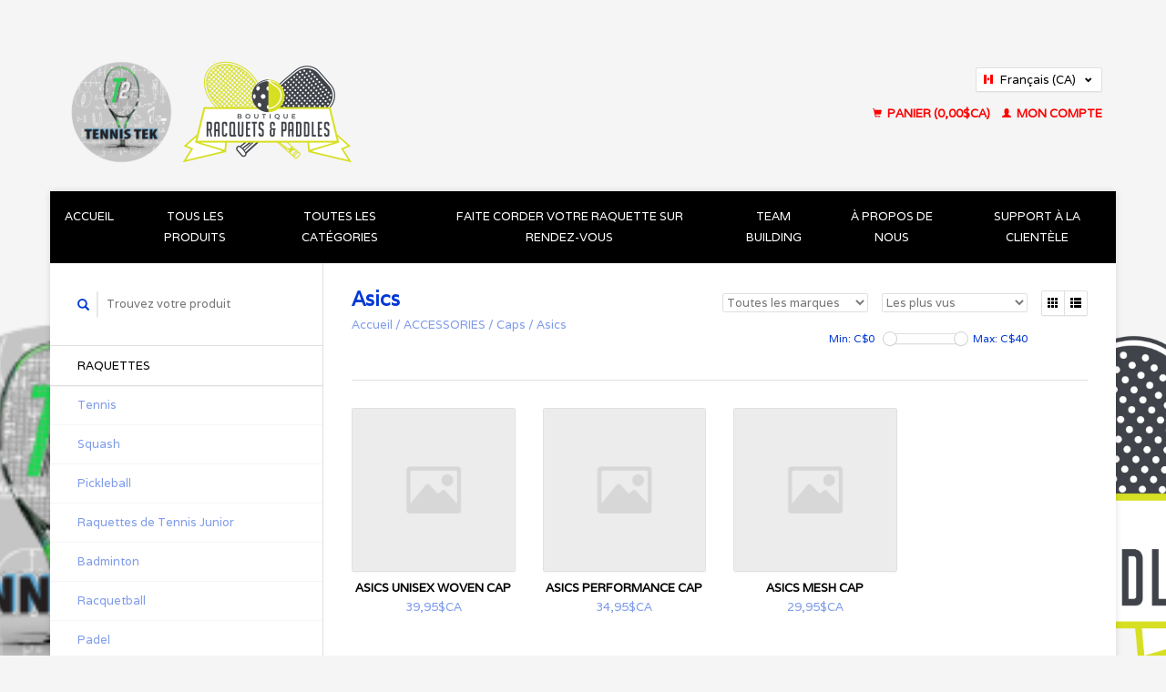

--- FILE ---
content_type: text/html;charset=utf-8
request_url: https://shop.tennistek.ca/fc/accessories/caps/asics/
body_size: 6293
content:
<!DOCTYPE html>
<!--[if lt IE 7 ]><html class="ie ie6" lang="fc"> <![endif]-->
<!--[if IE 7 ]><html class="ie ie7" lang="fc"> <![endif]-->
<!--[if IE 8 ]><html class="ie ie8" lang="fc"> <![endif]-->
<!--[if (gte IE 9)|!(IE)]><!--><html lang="fc"> <!--<![endif]-->
  <head>
    <meta charset="utf-8"/>
<!-- [START] 'blocks/head.rain' -->
<!--

  (c) 2008-2026 Lightspeed Netherlands B.V.
  http://www.lightspeedhq.com
  Generated: 21-01-2026 @ 18:59:25

-->
<link rel="canonical" href="https://shop.tennistek.ca/fc/accessories/caps/asics/"/>
<link rel="alternate" href="https://shop.tennistek.ca/fc/index.rss" type="application/rss+xml" title="Nouveaux produits"/>
<meta name="robots" content="noodp,noydir"/>
<meta property="og:url" content="https://shop.tennistek.ca/fc/accessories/caps/asics/?source=facebook"/>
<meta property="og:site_name" content="TennsTek"/>
<meta property="og:title" content="Asics"/>
<meta property="og:description" content="TennisTek s&#039;efforcera de fournir un personnel compétent et un service exceptionnel pour tous vos besoins de tennis."/>
<!--[if lt IE 9]>
<script src="https://cdn.shoplightspeed.com/assets/html5shiv.js?2025-02-20"></script>
<![endif]-->
<!-- [END] 'blocks/head.rain' -->
    <title>Asics - TennsTek</title>
    <meta name="description" content="TennisTek s&#039;efforcera de fournir un personnel compétent et un service exceptionnel pour tous vos besoins de tennis." />
    <meta name="keywords" content="Asics, Tennis, raquettes, chaussures, cordages, shorts, t-shirts, jupes, jupes-shorts, débardeurs, robes, chaussettes, surgrips, poignées de rechange, poignets, bandeaux, casquettes, squash, racquetball" />
    
    <meta http-equiv="X-UA-Compatible" content="IE=edge,chrome=1">
    
    <meta name="viewport" content="width=device-width, initial-scale=1.0">
    <meta name="apple-mobile-web-app-capable" content="yes">
    <meta name="apple-mobile-web-app-status-bar-style" content="black">
    
    <link rel="shortcut icon" href="https://cdn.shoplightspeed.com/shops/627037/themes/45/assets/favicon.ico?2024092015450020200921071819" type="image/x-icon" />
    <link href='//fonts.googleapis.com/css?family=Varela:400,300,600' rel='stylesheet' type='text/css'>
    <link href='//fonts.googleapis.com/css?family=Varela:400,300,600' rel='stylesheet' type='text/css'>
    <link rel="shortcut icon" href="https://cdn.shoplightspeed.com/shops/627037/themes/45/assets/favicon.ico?2024092015450020200921071819" type="image/x-icon" /> 
    <link rel="stylesheet" href="https://cdn.shoplightspeed.com/shops/627037/themes/45/assets/bootstrap.css?2024092015450020200921071819" />
    <link rel="stylesheet" href="https://cdn.shoplightspeed.com/shops/627037/themes/45/assets/responsive.css?2024092015450020200921071819" />

        <link rel="stylesheet" href="https://cdn.shoplightspeed.com/shops/627037/themes/45/assets/style.css?2024092015450020200921071819" />       
    <link rel="stylesheet" href="https://cdn.shoplightspeed.com/shops/627037/themes/45/assets/settings.css?2024092015450020200921071819" />  
    <link rel="stylesheet" href="https://cdn.shoplightspeed.com/assets/gui-2-0.css?2025-02-20" /> 
    <link rel="stylesheet" href="https://cdn.shoplightspeed.com/shops/627037/themes/45/assets/custom.css?2024092015450020200921071819" />


    <script type="text/javascript" src="https://cdn.shoplightspeed.com/assets/jquery-1-9-1.js?2025-02-20"></script>
    <script type="text/javascript" src="https://cdn.shoplightspeed.com/assets/jquery-ui-1-10-1.js?2025-02-20"></script>
    <script type="text/javascript" src="https://cdn.shoplightspeed.com/assets/jquery-migrate-1-1-1.js?2025-02-20"></script>
    <script type="text/javascript" src="https://cdn.shoplightspeed.com/shops/627037/themes/45/assets/global.js?2024092015450020200921071819"></script>
    <script type="text/javascript" src="https://cdn.shoplightspeed.com/assets/gui.js?2025-02-20"></script>
            <script type="text/javascript" src="https://cdn.shoplightspeed.com/shops/627037/themes/45/assets/uspticker.js?2024092015450020200921071819"></script>
    
		<script type="text/javascript" src="https://cdn.shoplightspeed.com/shops/627037/themes/45/assets/share42.js?2024092015450020200921071819"></script> 

  </head>
  <body> 
    <header class="container">
      <div class="align">
        <div class="vertical">
          <a href="https://shop.tennistek.ca/fc/" title="TennisTek">
            <img class="img-responsive"src="https://cdn.shoplightspeed.com/shops/627037/themes/45/v/739924/assets/logo.png?20240920153420" alt="TennisTek" />
          </a>
        </div>
        
        <div class="vertical text-right no-underline">
                    <div class="currencies-languages">
            <div class="select-wrap">
                                          <div class="languages select">
                <span class="selected"><span class="flag fc"></span>Français (CA) <small><span class="glyphicon glyphicon-chevron-down"></span></small></span>
                <ul class="no-list-style languagesdropdown">
                                                      <li style="height:20px;">
                    <a href="https://shop.tennistek.ca/us/go/category/1923719" title="English (US)" lang="us">                    
                      <span class="flag us"></span>English (US)</a>
                  </li>
                                                                                        </ul>
              </div>
                          </div>
          </div>
          <div class="clearfix"></div>
                    <div class="cart-account">
            <a href="https://shop.tennistek.ca/fc/cart/" class="cart">
              <span class="glyphicon glyphicon-shopping-cart"></span> 
              Panier (0,00$CA)
            </a>
            <a href="https://shop.tennistek.ca/fc/account/" class="my-account">
              <span class="glyphicon glyphicon glyphicon-user"></span>
                            Mon compte
                          </a>
          </div>
        </div>
      </div>
    </header>    
    
  
    
    
    
    <div class="container wrapper">
      <nav>
        <ul class="no-list-style no-underline topbar">
          <li class="item home ">
            <a class="itemLink" href="https://shop.tennistek.ca/fc/">Accueil</a>
          </li>
          
          <li class="item ">
            <a class="itemLink" href="https://shop.tennistek.ca/fc/collection/">Tous les produits</a>
          </li>

          
                    <li class="item ">
            <a class="itemLink" href="https://shop.tennistek.ca/fc/catalog/">Toutes les catégories</a>
          </li>
          
                                                                                                                                                                                               
          <li class="item">
            <a class="itemLink" href="https://shop.tennistek.ca/fc/faite-corder-votre-raquette-sur-rendez-vous/" title="Faite corder votre raquette sur rendez-vous">Faite corder votre raquette sur rendez-vous</a>
          </li>
                                                                                
                              <li class="item"><a class="itemLink" href="https://shop.tennistek.ca/fc/blogs/team-building/" title="Team Building">Team Building</a>
          </li>
                    
                              <li class="item"><a class="itemLink" href="https://shop.tennistek.ca/fc/service/about/" title="À propos de nous">À propos de nous</a></li>
                    
                                        
                                        
                                        
                                        
                                        
                    <li class="item"><a class="itemLink" href="https://shop.tennistek.ca/fc/service/" title="Support à la clientèle">Support à la clientèle</a></li>
                                        
                              
                    </ul>
      </nav>

      <div class="sidebar col-xs-12 col-sm-12 col-md-3">
        <span class="burger glyphicon glyphicon-menu-hamburger hidden-md hidden-lg"></span>
       
      <div class="search">
  <form action="https://shop.tennistek.ca/fc/search/" method="get" id="formSearch">
    <span onclick="$('#formSearch').submit();" title="Rechercher" class="glyphicon glyphicon-search"></span>
    <input type="text" name="q" value="" placeholder="Trouvez votre produit"/>
  </form>
</div>
<ul class="no-underline no-list-style sidebarul">
      <li class="item">
    
    <a class="itemLink  hassub" href="https://shop.tennistek.ca/fc/raquettes/" title="RAQUETTES">RAQUETTES</a>

        <ul class="subnav">
            <li class="subitem">
                
        <a class="subitemLink " href="https://shop.tennistek.ca/fc/raquettes/tennis/" title="Tennis">Tennis
        </a>
              </li>
            <li class="subitem">
                
        <a class="subitemLink " href="https://shop.tennistek.ca/fc/raquettes/squash/" title="Squash">Squash
        </a>
              </li>
            <li class="subitem">
                
        <a class="subitemLink " href="https://shop.tennistek.ca/fc/raquettes/pickleball/" title="Pickleball">Pickleball
        </a>
              </li>
            <li class="subitem">
                
        <a class="subitemLink " href="https://shop.tennistek.ca/fc/raquettes/raquettes-de-tennis-junior/" title="Raquettes de Tennis Junior">Raquettes de Tennis Junior
        </a>
              </li>
            <li class="subitem">
                
        <a class="subitemLink " href="https://shop.tennistek.ca/fc/raquettes/badminton/" title="Badminton">Badminton
        </a>
              </li>
            <li class="subitem">
                
        <a class="subitemLink " href="https://shop.tennistek.ca/fc/raquettes/racquetball/" title="Racquetball">Racquetball
        </a>
              </li>
            <li class="subitem">
                
        <a class="subitemLink " href="https://shop.tennistek.ca/fc/raquettes/padel-4685612/" title="Padel">Padel
        </a>
              </li>
          </ul>
      </li>
       
      <li class="item">
    
    <a class="itemLink  hassub" href="https://shop.tennistek.ca/fc/chaussures/" title="CHAUSSURES">CHAUSSURES</a>

        <ul class="subnav">
            <li class="subitem">
                
        <a class="subitemLink " href="https://shop.tennistek.ca/fc/chaussures/chaussures-tennis/" title="Chaussures Tennis">Chaussures Tennis
        </a>
              </li>
            <li class="subitem">
                
        <a class="subitemLink " href="https://shop.tennistek.ca/fc/chaussures/chaussures-squash/" title="Chaussures Squash">Chaussures Squash
        </a>
              </li>
            <li class="subitem">
                
        <a class="subitemLink " href="https://shop.tennistek.ca/fc/chaussures/pickleball/" title="Pickleball">Pickleball
        </a>
              </li>
          </ul>
      </li>
       
      <li class="item">
    
    <a class="itemLink  hassub" href="https://shop.tennistek.ca/fc/vetements/" title="VÊTEMENTS">VÊTEMENTS</a>

        <ul class="subnav">
            <li class="subitem">
                
        <a class="subitemLink " href="https://shop.tennistek.ca/fc/vetements/t-shirts/" title="T-Shirts">T-Shirts
        </a>
              </li>
            <li class="subitem">
                
        <a class="subitemLink " href="https://shop.tennistek.ca/fc/vetements/men/" title="MEN">MEN
        </a>
              </li>
            <li class="subitem">
                
        <a class="subitemLink " href="https://shop.tennistek.ca/fc/vetements/women/" title="WOMEN">WOMEN
        </a>
              </li>
            <li class="subitem">
                
        <a class="subitemLink " href="https://shop.tennistek.ca/fc/vetements/juniors/" title="JUNIORS">JUNIORS
        </a>
              </li>
          </ul>
      </li>
       
      <li class="item active">
    
    <a class="itemLink  active hassub" href="https://shop.tennistek.ca/fc/accessories/" title="ACCESSORIES">ACCESSORIES</a>

        <ul class="subnav">
            <li class="subitem">
                
        <a class="subitemLink " href="https://shop.tennistek.ca/fc/accessories/wristbands/" title="Wristbands">Wristbands
        </a>
              </li>
            <li class="subitem">
                
        <a class="subitemLink " href="https://shop.tennistek.ca/fc/accessories/headbands/" title="Headbands">Headbands
        </a>
              </li>
            <li class="subitem">
                
        <a class="subitemLink active " href="https://shop.tennistek.ca/fc/accessories/caps/" title="Caps">Caps
        </a>
                <ul class="subnav">
                    <li class="subitem">
            <a class="subitemLink active" href="https://shop.tennistek.ca/fc/accessories/caps/asics/" title="Asics">Asics</a>
          </li>
                    <li class="subitem">
            <a class="subitemLink" href="https://shop.tennistek.ca/fc/accessories/caps/babolat/" title="Babolat">Babolat</a>
          </li>
                    <li class="subitem">
            <a class="subitemLink" href="https://shop.tennistek.ca/fc/accessories/caps/head/" title="Head">Head</a>
          </li>
                    <li class="subitem">
            <a class="subitemLink" href="https://shop.tennistek.ca/fc/accessories/caps/under-armour/" title="Under Armour">Under Armour</a>
          </li>
                    <li class="subitem">
            <a class="subitemLink" href="https://shop.tennistek.ca/fc/accessories/caps/nike/" title="Nike">Nike</a>
          </li>
                    <li class="subitem">
            <a class="subitemLink" href="https://shop.tennistek.ca/fc/accessories/caps/selkirk/" title="Selkirk">Selkirk</a>
          </li>
                  </ul>
              </li>
            <li class="subitem">
                
        <a class="subitemLink " href="https://shop.tennistek.ca/fc/accessories/vibration-dampeners/" title="Vibration Dampeners">Vibration Dampeners
        </a>
              </li>
            <li class="subitem">
                
        <a class="subitemLink " href="https://shop.tennistek.ca/fc/accessories/grips/" title="Grips">Grips
        </a>
              </li>
            <li class="subitem">
                
        <a class="subitemLink " href="https://shop.tennistek.ca/fc/accessories/medical-aid/" title="Medical Aid">Medical Aid
        </a>
              </li>
            <li class="subitem">
                
        <a class="subitemLink " href="https://shop.tennistek.ca/fc/accessories/visors/" title="Visors">Visors
        </a>
              </li>
            <li class="subitem">
                
        <a class="subitemLink " href="https://shop.tennistek.ca/fc/accessories/gourdes-deau/" title="Gourdes d&#039;eau">Gourdes d&#039;eau
        </a>
              </li>
            <li class="subitem">
                
        <a class="subitemLink " href="https://shop.tennistek.ca/fc/accessories/lunettes-protectrices/" title="Lunettes Protectrices">Lunettes Protectrices
        </a>
              </li>
            <li class="subitem">
                
        <a class="subitemLink " href="https://shop.tennistek.ca/fc/accessories/socks/" title="Socks">Socks
        </a>
              </li>
          </ul>
      </li>
       
      <li class="item">
    
    <a class="itemLink  hassub" href="https://shop.tennistek.ca/fc/sacs/" title="SACS">SACS</a>

        <ul class="subnav">
            <li class="subitem">
                
        <a class="subitemLink " href="https://shop.tennistek.ca/fc/sacs/tennis/" title="Tennis">Tennis
        </a>
              </li>
            <li class="subitem">
                
        <a class="subitemLink " href="https://shop.tennistek.ca/fc/sacs/squash/" title="Squash">Squash
        </a>
              </li>
            <li class="subitem">
                
        <a class="subitemLink " href="https://shop.tennistek.ca/fc/sacs/pickleball/" title="Pickleball">Pickleball
        </a>
              </li>
          </ul>
      </li>
       
      <li class="item">
    
    <a class="itemLink  hassub" href="https://shop.tennistek.ca/fc/balles-de-tennis/" title="BALLES DE TENNIS">BALLES DE TENNIS</a>

        <ul class="subnav">
            <li class="subitem">
                
        <a class="subitemLink " href="https://shop.tennistek.ca/fc/balles-de-tennis/pro-penn/" title="Pro Penn">Pro Penn
        </a>
              </li>
            <li class="subitem">
                
        <a class="subitemLink " href="https://shop.tennistek.ca/fc/balles-de-tennis/wilson-us-open/" title="Wilson US Open">Wilson US Open
        </a>
              </li>
            <li class="subitem">
                
        <a class="subitemLink " href="https://shop.tennistek.ca/fc/balles-de-tennis/wilson-championship/" title="Wilson Championship">Wilson Championship
        </a>
              </li>
            <li class="subitem">
                
        <a class="subitemLink " href="https://shop.tennistek.ca/fc/balles-de-tennis/babolat/" title="Babolat">Babolat
        </a>
              </li>
            <li class="subitem">
                
        <a class="subitemLink " href="https://shop.tennistek.ca/fc/balles-de-tennis/dunlop/" title="Dunlop">Dunlop
        </a>
              </li>
          </ul>
      </li>
       
      <li class="item">
    
    <a class="itemLink  hassub" href="https://shop.tennistek.ca/fc/cordages/" title="CORDAGES">CORDAGES</a>

        <ul class="subnav">
            <li class="subitem">
                
        <a class="subitemLink " href="https://shop.tennistek.ca/fc/cordages/cordages/" title="Cordages">Cordages
        </a>
              </li>
          </ul>
      </li>
       
      <li class="item">
    
    <a class="itemLink  hassub" href="https://shop.tennistek.ca/fc/ventes/" title="VENTES">VENTES</a>

        <ul class="subnav">
            <li class="subitem">
                
        <a class="subitemLink " href="https://shop.tennistek.ca/fc/ventes/raquets/" title="Raquets">Raquets
        </a>
              </li>
          </ul>
      </li>
       
         <li class="item hidden-sm hidden-md hidden-lg">
    <a class="itemLink " href="https://shop.tennistek.ca/fc/faite-corder-votre-raquette-sur-rendez-vous/" title="Faite corder votre raquette sur rendez-vous">Faite corder votre raquette sur rendez-vous</a>
  </li>
    
      <li class="item">
    
    <a class="itemLink  hassub" href="https://shop.tennistek.ca/fc/pickleball/" title="Pickleball">Pickleball</a>

        <ul class="subnav">
            <li class="subitem">
                
        <a class="subitemLink " href="https://shop.tennistek.ca/fc/pickleball/activites-pour-juniors/" title="Activités pour Juniors">Activités pour Juniors
        </a>
              </li>
            <li class="subitem">
                
        <a class="subitemLink " href="https://shop.tennistek.ca/fc/pickleball/activites-pour-adultes/" title="Activités pour Adultes">Activités pour Adultes
        </a>
              </li>
          </ul>
      </li>
       
      <li class="item">
    
    <a class="itemLink  " href="https://shop.tennistek.ca/fc/activites-team-building/" title="Activités &quot;Team Building&quot;">Activités &quot;Team Building&quot;</a>

      </li>
       
      <li class="item">
    <a class="itemLink" href="https://shop.tennistek.ca/fc/brands/" title="Marques">Marques</a>
  </li>
    
                                <li class="item"><a class="itemLink" href="https://shop.tennistek.ca/fc/blogs/team-building/" title="Team Building">Team Building</a>
          </li>
                    </ul>      </div>
      <div class="content col-xs-12 col-sm-12 col-md-9">
            <div class="row page-title">
  <div class="col-md-5 col-xs-12 title">
    <h1>Asics</h1>
    <div class="breadcrumbs no-underline">
      <a href="https://shop.tennistek.ca/fc/" title="Accueil">Accueil</a>    
            / <a href="https://shop.tennistek.ca/fc/accessories/">ACCESSORIES</a>
            / <a href="https://shop.tennistek.ca/fc/accessories/caps/">Caps</a>
            / <a href="https://shop.tennistek.ca/fc/accessories/caps/asics/">Asics</a>
          </div>
  </div>
  <div class="col-md-7 col-xs-12 text-right filters right">
    <form action="https://shop.tennistek.ca/fc/accessories/caps/asics/" method="get" id="ModeSortBrandPrice">
      <input type="hidden" name="mode" value="grid" id="filter_form_mode">
      <input type="hidden" name="min" value="0" id="filter_form_min">
      <input type="hidden" name="max" value="40" id="filter_form_max">
      
      <div name="mode" class="grid-list right">
        <div class="grid left active">
          <span class="glyphicon glyphicon-th"></span>
        </div>
        <div class="list left">
          <span class="glyphicon glyphicon-th-list"></span>
        </div>        
      </div>
      
      <select name="sort" onchange="$('#ModeSortBrandPrice').submit();" class="sort right">
                <option value="default">Par défaut</option>
                <option value="popular" selected="selected">Les plus vus</option>
                <option value="newest">Produits les plus récents</option>
                <option value="lowest">Prix le plus bas</option>
                <option value="highest">Prix le plus élevé</option>
                <option value="asc">Noms en ordre croissant</option>
                <option value="desc">Noms en ordre décroissant</option>
              </select> 
      
            <select name="brand" onchange="$('#ModeSortBrandPrice').submit();" class="brand right">
                <option value="0" selected="selected">Toutes les marques</option>
                <option value="1177406">ASICS</option>
              </select>
            
      <div class="price-filter right">
        <span class="min left">Min: C$<span>0</span></span>
        <div class="sidebar-filter-slider left">
          <div id="collection-filter-price"></div>
        </div>
        <span class="max left">Max: C$<span>40</span></span>
      </div>   
      
      <div class="clearfix"></div>        
    </form>
  </div>
</div>
<div class="page-text row">  
  <div class="col-md-12">
      </div> 
</div>
<hr />






<div class="products row">
    <div class="row"></div>
          <a href="https://shop.tennistek.ca/fc/asics-unisex-woven-cap.html">
<div class="col-md-2 col-xs-6 col-sm-2">
  <div class="product">
    <div class="image-wrap">
      <div class="hover">
        <div class="circle no-underline">
                    <a href="https://shop.tennistek.ca/fc/asics-unisex-woven-cap.html">
            <span class="glyphicon glyphicon-search"></span>        
          </a>
        </div>
      </div>
      <a href="https://shop.tennistek.ca/fc/asics-unisex-woven-cap.html">
                <img  class="img-responsive" src="https://cdn.shoplightspeed.com/shops/627037/themes/45/assets/placeholder-image.png?2024092015450020200921071819" height="270px" width="270px" alt="Asics Unisex Woven Cap" title="Asics Unisex Woven Cap"/>
              </a>
    </div>
    <div class="info text-center">
      <a href="https://shop.tennistek.ca/fc/asics-unisex-woven-cap.html" class="no-underline">
        <h3>Asics Unisex Woven Cap</h3>
      </a>
      <span class="price">
                39,95$CA  
      </span>
      
   
    </div>
  </div>
</div>
</a>          <a href="https://shop.tennistek.ca/fc/asics-performance-cap.html">
<div class="col-md-2 col-xs-6 col-sm-2">
  <div class="product">
    <div class="image-wrap">
      <div class="hover">
        <div class="circle no-underline">
                    <a href="https://shop.tennistek.ca/fc/asics-performance-cap.html">
            <span class="glyphicon glyphicon-search"></span>        
          </a>
        </div>
      </div>
      <a href="https://shop.tennistek.ca/fc/asics-performance-cap.html">
                <img  class="img-responsive" src="https://cdn.shoplightspeed.com/shops/627037/themes/45/assets/placeholder-image.png?2024092015450020200921071819" height="270px" width="270px" alt="Asics Performance Cap" title="Asics Performance Cap"/>
              </a>
    </div>
    <div class="info text-center">
      <a href="https://shop.tennistek.ca/fc/asics-performance-cap.html" class="no-underline">
        <h3>Asics Performance Cap</h3>
      </a>
      <span class="price">
                34,95$CA  
      </span>
      
   
    </div>
  </div>
</div>
</a>          <a href="https://shop.tennistek.ca/fc/asics-mesh-cap.html">
<div class="col-md-2 col-xs-6 col-sm-2">
  <div class="product">
    <div class="image-wrap">
      <div class="hover">
        <div class="circle no-underline">
                    <a href="https://shop.tennistek.ca/fc/asics-mesh-cap.html">
            <span class="glyphicon glyphicon-search"></span>        
          </a>
        </div>
      </div>
      <a href="https://shop.tennistek.ca/fc/asics-mesh-cap.html">
                <img  class="img-responsive" src="https://cdn.shoplightspeed.com/shops/627037/themes/45/assets/placeholder-image.png?2024092015450020200921071819" height="270px" width="270px" alt="Asics Mesh Cap" title="Asics Mesh Cap"/>
              </a>
    </div>
    <div class="info text-center">
      <a href="https://shop.tennistek.ca/fc/asics-mesh-cap.html" class="no-underline">
        <h3>Asics Mesh Cap</h3>
      </a>
      <span class="price">
                29,95$CA  
      </span>
      
   
    </div>
  </div>
</div>
</a>     
    
    
  
</div>


<script type="text/javascript">
$(document).ready(function(){  
  $('.grid-list .grid').click(function(){
    $('#filter_form_mode').val('grid');
    $('#ModeSortBrandPrice').submit();
  });
  $('.grid-list .list').click(function(){
    $('#filter_form_mode').val('list');
    $('#ModeSortBrandPrice').submit();
  });
  
  $(function(){
    $('#collection-filter-price').slider({
      range: true,
      min: 0,
      max: 40,
      values: [0, 40],
      step: 1,
      slide: function( event, ui){
        $('.price-filter .min span').html(ui.values[0]);
        $('.price-filter .max span').html(ui.values[1]);
        $('#filter_form_min').val(ui.values[0]);
        $('#filter_form_max').val(ui.values[1]);
      },
      stop: function(event, ui){
        $('#ModeSortBrandPrice').submit();
      }
    });
  });
});
</script>      </div>
      <div class="clearfix"></div>

      <footer>
        <div class="row items top no-list-style no-underline">
          <div class="contact-adres col-md-3  col-xs-12 border-right">
            
             <label class="collapse" for="_1">
      <h3>      TennisTek</h3>
                       <span class="glyphicon glyphicon-chevron-down hidden-sm hidden-md hidden-lg"></span></label>
                    <input class="hidden-md hidden-lg hidden-sm" id="_1" type="checkbox">
                    <div class="list">
                      
            <span class="contact-description">Pro Shop</span>                        <div class="contact">
              <span class="glyphicon glyphicon-earphone"></span>
              514-735-2582   x: 234
            </div>
                                    <div class="contact">
              <span class="glyphicon glyphicon-envelope"></span>
              <a href="/cdn-cgi/l/email-protection#d6bfb8b0b996a2b3b8b8bfa5a2b3bdf8b5b7" title="Email"><span class="__cf_email__" data-cfemail="4a23242c250a3e2f242423393e2f2164292b">[email&#160;protected]</span></a>
            </div>
                        </div>
          </div>
        
          <div class="service-links col-md-3 col-xs-12 border-left">
                  <label class="collapse" for="_2">
                      <h3>Service à la clientèle</h3>
                       <span class="glyphicon glyphicon-chevron-down hidden-sm hidden-md hidden-lg"></span></label>
                    <input class="hidden-md hidden-lg hidden-sm" id="_2" type="checkbox">
                    <div class="list">
            
      
              <ul>
                                                <li><a href="https://shop.tennistek.ca/fc/service/about/" title="À propos de nous">À propos de nous</a></li>
                                <li><a href="https://shop.tennistek.ca/fc/service/general-terms-conditions/" title="Termes et Conditions">Termes et Conditions</a></li>
                                <li><a href="https://shop.tennistek.ca/fc/service/privacy-policy/" title="Vie privée">Vie privée</a></li>
                                <li><a href="https://shop.tennistek.ca/fc/service/payment-methods/" title="Méthodes de paiement">Méthodes de paiement</a></li>
                              </ul>
          </div>
          </div>
          <div class="service-links col-md-3 col-xs-12 border-left">
            <label class="collapse" for="_3">
                      <h3>Plus</h3>
                       <span class="glyphicon glyphicon-chevron-down hidden-sm hidden-md hidden-lg"></span></label>
                    <input class="hidden-md hidden-lg hidden-sm" id="_3" type="checkbox">
                    
            <ul>
                              <li><a href="https://shop.tennistek.ca/fc/service/shipping-returns/" title="Expéditions et retours">Expéditions et retours</a></li>
                              <li><a href="https://shop.tennistek.ca/fc/service/" title="Support à la clientèle">Support à la clientèle</a></li>
                              <li><a href="https://shop.tennistek.ca/fc/service/size-chart/" title="Tableau de taille">Tableau de taille</a></li>
                          </ul>
          </div>
          <div class="service-links col-md-3 col-xs-12 border-left">
                  <label class="collapse" for="_4">
                      <h3>Mon compte</h3>
                       <span class="glyphicon glyphicon-chevron-down hidden-sm hidden-md hidden-lg"></span></label>
                    <input class="hidden-md hidden-lg hidden-sm" id="_4" type="checkbox">
            <ul>
              <li><a href="https://shop.tennistek.ca/fc/account/" title="Mon compte">Mon compte</a></li>
              <li><a href="https://shop.tennistek.ca/fc/account/orders/" title="Mes commandes">Mes commandes</a></li>
              <li><a href="https://shop.tennistek.ca/fc/account/tickets/" title="Mes billets">Mes billets</a></li>
              <li><a href="https://shop.tennistek.ca/fc/account/wishlist/" title="Ma liste de souhaits">Ma liste de souhaits</a></li>
                          </ul>
          </div>
        </div>   
        
        <div class="row items bottom">
          <div class="widget col-md-3 hidden-sm hidden-xs border-right">
                                                
          </div>
                    <div class="newsletter col-xs-12 col-md-3 border-left">
          
          

             <label class="collapse" for="_5">
     <h3>Infolettre</h3>
                       <span class="glyphicon glyphicon-chevron-down hidden-sm hidden-md hidden-lg"></span></label>
                    <input class="hidden-md hidden-lg hidden-sm" id="_5" type="checkbox">
                    <div class="list">
                         
            
          
          
         
            <form action="https://shop.tennistek.ca/fc/account/newsletter/" method="post" id="formNewsletter">
              <input type="hidden" name="key" value="ba9335b74249b6696fb1d394a51f549a" />
              <input type="email" placeholder="Entrez votre adresse courriel" name="email" id="formNewsletterEmail" value="" /><br /><br />
              <a class="btn" href="#" onclick="$('#formNewsletter').submit(); return false;" title="S&#039;abonner">S&#039;abonner</a>
            </form>
          </div> 
       </div>     
                         

          <div class="social-media col-md-3 col-xs-12 ">
                                <label class="collapse" for="_6">
               <h3>Social media</h3>

                       <span class="glyphicon glyphicon-chevron-down hidden-sm hidden-md hidden-lg"></span></label>
                    <input class="hidden-md hidden-lg hidden-sm" id="_6" type="checkbox">
                    <div class="list">
            
            <div class="social-media">
              <a href="https://www.facebook.com/tennistek" class="social-icon facebook" target="_blank" title="Facebook TennsTek"></a>              <a href="https://twitter.com/tennistek" class="social-icon twitter" target="_blank" title="Twitter TennsTek"></a>              <a href="https://plus.google.com/" class="social-icon google" target="_blank" title="Google+ TennsTek"></a>              <a href="https://www.pinterest.com/tennistek/" class="social-icon pinterest" target="_blank" title="Pinterest TennsTek"></a>              <a href="https://www.youtube.com/tennistek" class="social-icon youtube" target="_blank" title="Youtube TennsTek"></a>              <a href="https://www.tumblr.com" class="social-icon tumblr" target="_blank" title="Tumblr TennsTek"></a>              <a href="https://www.instagram.com/tennistek" class="social-icon instagram" target="_blank" title="Instagram TennsTek"></a>            </div>           
            </div>

                      </div>
          <div class="hallmarks hidden-xs hidden-sm col-md-3 no-underline">
             
          </div>
        </div>        
        <div class="row copyright-payments no-underline">
          <div class="copyright col-md-6">
            <small>
            © Copyright 2026 TennsTek
                        - Powered by
                        <a href="http://www.lightspeedhq.com" title="Lightspeed" target="_blank">Lightspeed</a>
                                                </small>
          </div>
          <div class="payments col-md-6 text-right">
                        <a href="https://shop.tennistek.ca/fc/service/payment-methods/" title="Modes de paiement">
              <img src="https://cdn.shoplightspeed.com/assets/icon-payment-banktransfer.png?2025-02-20" alt="Bank transfer" />
            </a>
                        <a href="https://shop.tennistek.ca/fc/service/payment-methods/" title="Modes de paiement">
              <img src="https://cdn.shoplightspeed.com/assets/icon-payment-paypalcp.png?2025-02-20" alt="PayPal" />
            </a>
                        <a href="https://shop.tennistek.ca/fc/service/payment-methods/" title="Modes de paiement">
              <img src="https://cdn.shoplightspeed.com/assets/icon-payment-debitcredit.png?2025-02-20" alt="Debit or Credit Card" />
            </a>
                      </div>
        </div>    
      </footer>
    </div>
  <!-- [START] 'blocks/body.rain' -->
<script data-cfasync="false" src="/cdn-cgi/scripts/5c5dd728/cloudflare-static/email-decode.min.js"></script><script>
(function () {
  var s = document.createElement('script');
  s.type = 'text/javascript';
  s.async = true;
  s.src = 'https://shop.tennistek.ca/fc/services/stats/pageview.js';
  ( document.getElementsByTagName('head')[0] || document.getElementsByTagName('body')[0] ).appendChild(s);
})();
</script>
<!-- [END] 'blocks/body.rain' -->
    <script>
      $(".glyphicon-menu-hamburger").click(function(){
    $(".sidebarul").toggle(400);
});
    </script><script>
$(".subcat").click(function(){
    $(this).siblings(".subnav").toggle();
});
  </script>
<script>(function(){function c(){var b=a.contentDocument||a.contentWindow.document;if(b){var d=b.createElement('script');d.innerHTML="window.__CF$cv$params={r:'9c190c758defa5f3',t:'MTc2OTAyMTk2NS4wMDAwMDA='};var a=document.createElement('script');a.nonce='';a.src='/cdn-cgi/challenge-platform/scripts/jsd/main.js';document.getElementsByTagName('head')[0].appendChild(a);";b.getElementsByTagName('head')[0].appendChild(d)}}if(document.body){var a=document.createElement('iframe');a.height=1;a.width=1;a.style.position='absolute';a.style.top=0;a.style.left=0;a.style.border='none';a.style.visibility='hidden';document.body.appendChild(a);if('loading'!==document.readyState)c();else if(window.addEventListener)document.addEventListener('DOMContentLoaded',c);else{var e=document.onreadystatechange||function(){};document.onreadystatechange=function(b){e(b);'loading'!==document.readyState&&(document.onreadystatechange=e,c())}}}})();</script><script defer src="https://static.cloudflareinsights.com/beacon.min.js/vcd15cbe7772f49c399c6a5babf22c1241717689176015" integrity="sha512-ZpsOmlRQV6y907TI0dKBHq9Md29nnaEIPlkf84rnaERnq6zvWvPUqr2ft8M1aS28oN72PdrCzSjY4U6VaAw1EQ==" data-cf-beacon='{"rayId":"9c190c758defa5f3","version":"2025.9.1","serverTiming":{"name":{"cfExtPri":true,"cfEdge":true,"cfOrigin":true,"cfL4":true,"cfSpeedBrain":true,"cfCacheStatus":true}},"token":"8247b6569c994ee1a1084456a4403cc9","b":1}' crossorigin="anonymous"></script>
</body>
</html>

--- FILE ---
content_type: text/css; charset=UTF-8
request_url: https://cdn.shoplightspeed.com/shops/627037/themes/45/assets/custom.css?2024092015450020200921071819
body_size: 652
content:
/* 20240920154419 - v2 */
.gui,
.gui-block-linklist li a {
  color: #000000;
}

.gui-page-title,
.gui a.gui-bold,
.gui-block-subtitle,
.gui-table thead tr th,
.gui ul.gui-products li .gui-products-title a,
.gui-form label,
.gui-block-title.gui-dark strong,
.gui-block-title.gui-dark strong a,
.gui-content-subtitle {
  color: #000000;
}

.gui-block-inner strong {
  color: #666666;
}

.gui a {
  color: #0a8de9;
}

.gui-input.gui-focus,
.gui-text.gui-focus,
.gui-select.gui-focus {
  border-color: #0a8de9;
  box-shadow: 0 0 2px #0a8de9;
}

.gui-select.gui-focus .gui-handle {
  border-color: #0a8de9;
}

.gui-block,
.gui-block-title,
.gui-buttons.gui-border,
.gui-block-inner,
.gui-image {
  border-color: #e0f0ff;
}

.gui-block-title {
  color: #000000;
  background-color: #e1e1e1;
}

.gui-content-title {
  color: #000000;
}

.gui-form .gui-field .gui-description span {
  color: #000000;
}

.gui-block-inner {
  background-color: #d8d8d8;
}

.gui-block-option {
  border-color: #fafcff;
  background-color: #fdfeff;
}

.gui-block-option-block {
  border-color: #fafcff;
}

.gui-block-title strong {
  color: #000000;
}

.gui-line,
.gui-cart-sum .gui-line {
  background-color: #f1f8ff;
}

.gui ul.gui-products li {
  border-color: #f5faff;
}

.gui-block-subcontent,
.gui-content-subtitle {
  border-color: #f5faff;
}

.gui-faq,
.gui-login,
.gui-password,
.gui-register,
.gui-review,
.gui-sitemap,
.gui-block-linklist li,
.gui-table {
  border-color: #f5faff;
}

.gui-block-content .gui-table {
  border-color: #fafcff;
}

.gui-table thead tr th {
  border-color: #f1f8ff;
  background-color: #fdfeff;
}

.gui-table tbody tr td {
  border-color: #fafcff;
}

.gui a.gui-button-large,
.gui a.gui-button-small {
  border-color: #e0f0ff;
  color: #000000;
  background-color: #bae2ff;
}

.gui a.gui-button-large.gui-button-action,
.gui a.gui-button-small.gui-button-action {
  border-color: #e0f0ff;
  color: #000000;
  background-color: #c5ffe9;
}

.gui a.gui-button-large:active,
.gui a.gui-button-small:active {
  background-color: #94b4cc;
  border-color: #b3c0cc;
}

.gui a.gui-button-large.gui-button-action:active,
.gui a.gui-button-small.gui-button-action:active {
  background-color: #9dccba;
  border-color: #b3c0cc;
}

.gui-input,
.gui-text,
.gui-select,
.gui-number {
  border-color: #e0f0ff;
  background-color: #ffffff;
}

.gui-select .gui-handle,
.gui-number .gui-handle {
  border-color: #e0f0ff;
}

.gui-number .gui-handle a {
  background-color: #ffffff;
}

.gui-input input,
.gui-number input,
.gui-text textarea,
.gui-select .gui-value {
  color: #000000;
}

.gui-progressbar {
  background-color: #34abff;
}

/* custom */
body > header > div.navigation.container > div > nav > ul > li.item.home.active {
  display:none;
}.wsa-demobar {
  font-size: 2em !important;
  color: #333 !important;
  padding-top: 200px;
  height: 100% !important;
  background: #a7c7dc !important; /* Old browsers */
  background: -moz-linear-gradient(top, #a7c7dc 0%, #85b2d3 100%) !important; /* FF3.6-15 */
  background: -webkit-linear-gradient(top, #a7c7dc 0%,#85b2d3 100%) !important; /* Chrome10-25,Safari5.1-6 */
  background: linear-gradient(to bottom, #a7c7dc 0%,#85b2d3 100%) !important; /* W3C, IE10+, FF16+, Chrome26+, Opera12+, Safari7+ */
}
.wsa-demobar a {
    display: none;
}
.wsa-demobar .close {
    display: none !important;
}


--- FILE ---
content_type: text/javascript;charset=utf-8
request_url: https://shop.tennistek.ca/fc/services/stats/pageview.js
body_size: -436
content:
// SEOshop 21-01-2026 18:59:26